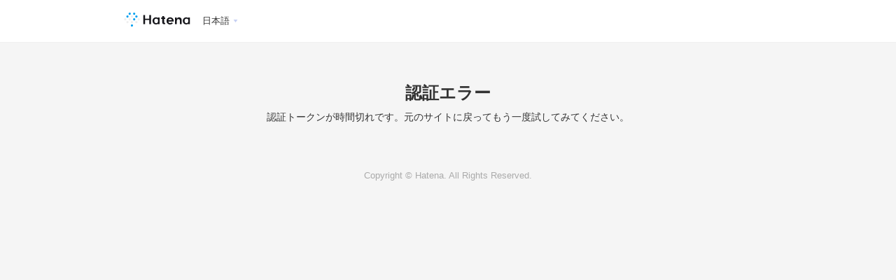

--- FILE ---
content_type: image/svg+xml
request_url: https://www.hatena.ne.jp/images/wwwridge/Hatena-logomark-dark.svg
body_size: 1431
content:
<svg xmlns="http://www.w3.org/2000/svg" width="170" height="36" viewBox="0 0 170 36"><circle cx="14.4" cy="2.88" r="2.88" fill="#00a0f0"/><circle cx="25.92" cy="2.88" r="2.88" fill="#00a0f0"/><circle cx="8.64" cy="10.08" r="2.88" fill="#00a0f0"/><circle cx="20.16" cy="10.08" r="2.88" fill="#eee"/><circle cx="31.68" cy="10.08" r="2.88" fill="#00a0f0"/><circle cx="8.64" cy="24.48" r="2.88" fill="#eee"/><circle cx="20.16" cy="24.48" r="2.88" fill="#eee"/><circle cx="31.68" cy="24.48" r="2.88" fill="#eee"/><circle cx="20.16" cy="33.12" r="2.88" fill="#00a0f0"/><circle cx="14.4" cy="17.28" r="2.88" fill="#eee"/><circle cx="25.92" cy="17.28" r="2.88" fill="#00a0f0"/><circle cx="2.88" cy="17.28" r="2.88" fill="#eee"/><circle cx="37.44" cy="17.28" r="2.88" fill="#eee"/><path d="M68.955,6.151H65.006a.329.329,0,0,0-.329.329v9.134H54.144V6.48a.329.329,0,0,0-.329-.329h-3.95a.329.329,0,0,0-.329.329V29.52a.329.329,0,0,0,.329.329h3.95a.329.329,0,0,0,.329-.329V19.07H64.677V29.52a.329.329,0,0,0,.329.329h3.949a.329.329,0,0,0,.33-.329V6.48A.329.329,0,0,0,68.955,6.151Z" fill="#fff"/><path d="M91.173,12.734h-3.95a.329.329,0,0,0-.329.329v.847a7.535,7.535,0,0,0-4.937-1.835h0a8.887,8.887,0,0,0-8.887,8.887v.659a8.886,8.886,0,0,0,8.887,8.886h0a7.539,7.539,0,0,0,4.937-1.834v.847a.329.329,0,0,0,.329.329h3.95a.329.329,0,0,0,.329-.329V13.063A.329.329,0,0,0,91.173,12.734Zm-3.95,10.2a4.114,4.114,0,0,1-4.114,4.114h0a5.43,5.43,0,0,1-5.431-5.43v-.659a5.431,5.431,0,0,1,5.431-5.431h0a4.114,4.114,0,0,1,4.114,4.115Z" fill="#fff"/><path d="M105.819,15.861v-2.8a.329.329,0,0,0-.329-.329h-2.633V9.113a.329.329,0,0,0-.329-.329h-3.95a.329.329,0,0,0-.329.329v3.621H95.616a.329.329,0,0,0-.329.329v2.8a.329.329,0,0,0,.329.329h2.633v8.722a.327.327,0,0,0,.008.07c-.005.086-.008.172-.008.259a4.608,4.608,0,0,0,4.608,4.608h2.633a.329.329,0,0,0,.329-.329v-2.8a.329.329,0,0,0-.329-.329h-1.481a1.152,1.152,0,0,1-1.152-1.152h0V16.19h2.633A.329.329,0,0,0,105.819,15.861Z" fill="#fff"/><path d="M118.656,12.075H118a8.887,8.887,0,0,0-8.887,8.887v.659a8.941,8.941,0,0,0,.11,1.4h0v0a8.865,8.865,0,0,0,.241,1.075c.01.035.019.07.03.105.026.088.056.175.085.262.015.043.029.087.044.13.029.083.061.164.092.246.018.046.036.093.055.139.032.078.066.157.1.234.021.047.042.094.064.14.035.077.071.152.108.227l.071.138c.039.074.078.148.118.221.025.045.051.089.077.133.042.073.084.145.128.217l.079.123c.047.073.093.145.142.216.022.033.045.064.067.1a8.865,8.865,0,0,0,.562.717c.034.04.068.081.1.12.05.057.1.111.155.166s.082.088.124.13.1.1.156.153.09.088.136.131.105.095.159.142.1.086.147.128.107.089.161.133.1.083.158.124l.163.123c.056.041.112.08.169.12s.108.076.163.113.123.079.184.117.106.068.16.1c.07.042.142.082.213.122.047.027.093.054.141.08.118.064.237.125.358.184l.11.05c.088.041.176.082.266.12l.152.061c.077.032.155.063.233.093l.166.058c.076.027.152.053.229.077.057.019.115.036.172.053.077.023.153.045.231.065.058.016.117.031.176.045.078.02.157.038.236.055l.178.037c.08.016.162.03.243.043l.176.029c.086.012.172.022.258.032l.168.02c.1.009.192.015.288.022.048,0,.095.007.143.009.145.007.29.011.437.011h.658a8.858,8.858,0,0,0,6.643-2.99.279.279,0,0,0,.049-.064.329.329,0,0,0-.12-.449h0l-2.293-1.324-.527-.3a.329.329,0,0,0-.411.067h0a4.267,4.267,0,0,1-3.341,1.608H118a4.278,4.278,0,0,1-4.272-4.032H127.1a.381.381,0,0,0,.368-.326l.058-.744c.008-.18.014-.477.014-.658v-.329A8.887,8.887,0,0,0,118.656,12.075Zm-4.93,7.488A4.279,4.279,0,0,1,118,15.531h.658a4.279,4.279,0,0,1,4.271,4.032Z" fill="#fff"/><path d="M148.1,18.236a6.582,6.582,0,0,0-12.492-2.45V13.063a.329.329,0,0,0-.329-.329h-3.95a.329.329,0,0,0-.329.329V29.52a.329.329,0,0,0,.329.329h3.95a.329.329,0,0,0,.329-.329V20.633h0c0-.025,0-.049,0-.075a3.95,3.95,0,0,1,7.9,0c0,.026,0,.05,0,.075h0V29.52a.329.329,0,0,0,.329.329h3.95a.329.329,0,0,0,.329-.329V18.329A.323.323,0,0,0,148.1,18.236Z" fill="#fff"/><path d="M169.015,12.734h-3.95a.329.329,0,0,0-.329.329v.847a7.535,7.535,0,0,0-4.937-1.835h0a8.887,8.887,0,0,0-8.887,8.887v.659a8.886,8.886,0,0,0,8.887,8.886h0a7.539,7.539,0,0,0,4.937-1.834v.847a.329.329,0,0,0,.329.329h3.95a.329.329,0,0,0,.329-.329V13.063A.329.329,0,0,0,169.015,12.734Zm-3.95,10.2a4.114,4.114,0,0,1-4.114,4.114h0a5.43,5.43,0,0,1-5.431-5.43v-.659a5.431,5.431,0,0,1,5.431-5.431h0a4.114,4.114,0,0,1,4.114,4.115Z" fill="#fff"/></svg>